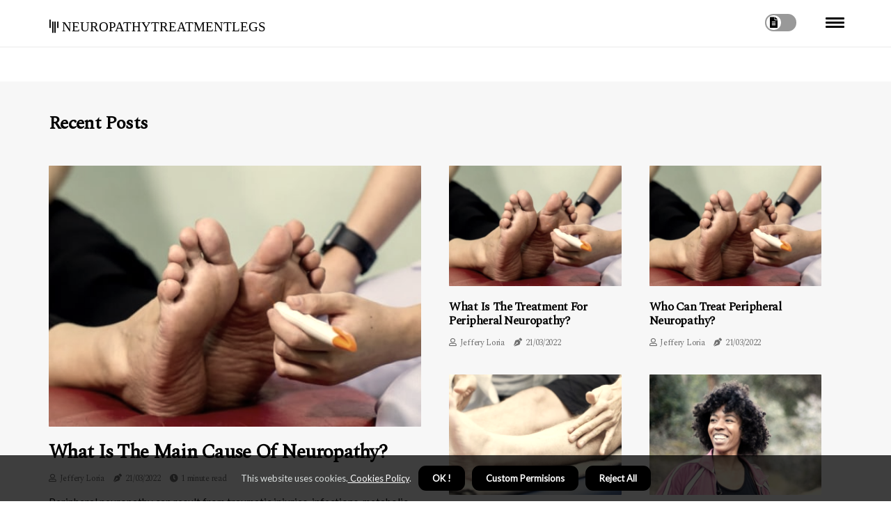

--- FILE ---
content_type: text/html;charset=utf-8
request_url: https://www.neuropathytreatmentlegs.com/
body_size: 13428
content:
<!DOCTYPE html><html lang="en-US"><head><meta charset="UTF-8" /><meta http-equiv="X-UA-Compatible" content="IE=edge" /><meta name="viewport" content="width=device-width, initial-scale=1" /><meta name="generator" content="WordPress 5.2" /><meta name="robots" content="index,follow,max-snippet:-1, max-image-preview:large, max-video-preview:-1"><title>Neuropathytreatmentlegs</title><meta name="author" content="Jeffery Loria" /><meta name="description" content="Regular exercise, such as walking three times a week, can reduce the pain of neuropathy, improve muscle strength, and help control blood sugar levels...." /><meta name="keywords" content="tai chi, pressure, focus, ibuprofen, aspirin" /><link rel="canonical" href="https://www.neuropathytreatmentlegs.com" /><meta property="og:locale" content="en_US" /><meta property="og:type" content="website" /><meta property="og:title" content="What is the fastest way to cure peripheral neuropathy?" /><meta property="og:description" content="Regular exercise, such as walking three times a week, can reduce the pain of neuropathy, improve muscle strength, and help control blood sugar levels. Gentle routines such as yoga and tai chi can also help." /><meta property="og:url" content="https://www.neuropathytreatmentlegs.com" /><meta property="og:site_name" content="neuropathytreatmentlegs.com"/><meta property="og:image" content="https://www.neuropathytreatmentlegs.com/img/0ba7b02ac405db8bf2de841d7f1869cc.jpg?10"/><meta name="twitter:card" content="summary_large_image" /><meta name="twitter:description" content="Regular exercise, such as walking three times a week, can reduce the pain of neuropathy, improve muscle strength, and help control blood sugar levels. Gentle routines such as yoga and tai chi can also help." /><meta name="twitter:title" content="What is the fastest way to cure peripheral neuropathy?" /><script type='application/ld+json' class='yoast-schema-graph yoast-schema-graph--main'>{"@context": "https://schema.org","@graph": [{"@type": "WebSite","@id": "https://www.neuropathytreatmentlegs.com#website","url": "https://www.neuropathytreatmentlegs.com","name": "neuropathytreatmentlegs.com","inLanguage": "en","description": "Regular exercise, such as walking three times a week, can reduce the pain of neuropathy, improve muscle strength, and help control blood sugar levels. Gentle routines such as yoga and tai chi can also help."},{"@type": "ImageObject","@id": "https://www.neuropathytreatmentlegs.com#primaryimage","inLanguage": "en","url": "https://www.neuropathytreatmentlegs.com/img/0ba7b02ac405db8bf2de841d7f1869cc.jpg?10","width": 1920,"height": 800,"caption": "What is the fastest way to cure peripheral neuropathy?"},{"@type": "WebPage","@id": "https://www.neuropathytreatmentlegs.com#webpage","url": "https://www.neuropathytreatmentlegs.com","name": "What is the fastest way to cure peripheral neuropathy?","isPartOf": {"@id": "https://www.neuropathytreatmentlegs.com#website"},"inLanguage": "en","primaryImageOfPage": {"@id": "https://www.neuropathytreatmentlegs.com#primaryimage"},"datePublished": "2025-11-10T14-47-27.000Z","dateModified": "2025-11-10T14-47-27.000Z","description": "Regular exercise, such as walking three times a week, can reduce the pain of neuropathy, improve muscle strength, and help control blood sugar levels. Gentle routines such as yoga and tai chi can also help.","potentialAction": [{"@type": "ReadAction","target": ["https://www.neuropathytreatmentlegs.com"]}]}]}</script><link rel="icon" href="https://www.neuropathytreatmentlegs.com/img/favicon.png" type="image/x-icon" /><link rel="apple-touch-icon-precomposed" sizes="57x57" href="https://www.neuropathytreatmentlegs.com/img/apple-touch-icon-57x57.png" /><link rel="apple-touch-icon-precomposed" sizes="114x114" href="https://www.neuropathytreatmentlegs.com/img/apple-touch-icon-114x114.png" /><link rel="apple-touch-icon-precomposed" sizes="72x72" href="https://www.neuropathytreatmentlegs.com/img/apple-touch-icon-72x72.png" /><link rel="apple-touch-icon-precomposed" sizes="144x144" href="https://www.neuropathytreatmentlegs.com/img/apple-touch-icon-144x144.png" /><link rel="apple-touch-icon-precomposed" sizes="60x60" href="https://www.neuropathytreatmentlegs.com/img/apple-touch-icon-60x60.png" /><link rel="apple-touch-icon-precomposed" sizes="120x120" href="https://www.neuropathytreatmentlegs.com/img/apple-touch-icon-120x120.png" /><link rel="apple-touch-icon-precomposed" sizes="76x76" href="https://www.neuropathytreatmentlegs.com/img/apple-touch-icon-76x76.png" /><link rel="apple-touch-icon-precomposed" sizes="152x152" href="https://www.neuropathytreatmentlegs.com/img/apple-touch-icon-152x152.png" /><link rel="icon" type="image/png" href="https://www.neuropathytreatmentlegs.com/img/favicon-196x196.png" sizes="196x196" /><link rel="icon" type="image/png" href="https://www.neuropathytreatmentlegs.com/img/favicon-96x96.png" sizes="96x96" /><link rel="icon" type="image/png" href="https://www.neuropathytreatmentlegs.com/img/favicon-32x32.png" sizes="32x32" /><link rel="icon" type="image/png" href="https://www.neuropathytreatmentlegs.com/img/favicon-16x16.png" sizes="16x16" /><link rel="icon" type="image/png" href="https://www.neuropathytreatmentlegs.com/img/favicon-128.png" sizes="128x128" /><meta name="application-name" content="&nbsp;"/><meta name="msapplication-TileColor" content="#FFFFFF" /><meta name="msapplication-TileImage" content="mstile-144x144.png" /><meta name="msapplication-square70x70logo" content="mstile-70x70.png" /><meta name="msapplication-square150x150logo" content="mstile-150x150.png" /><meta name="msapplication-wide310x150logo" content="mstile-310x150.png" /><meta name="msapplication-square310x310logo" content="mstile-310x310.png" /><script> WebFontConfig = { google: { families: ['Spectral', 'Lato'] } }; (function(d) { var wf = d.createElement('script'), s = d.scripts[0]; wf.src = 'https://ajax.googleapis.com/ajax/libs/webfont/1.6.26/webfont.js'; wf.async = true; s.parentNode.insertBefore(wf, s); })(document);</script><style type="text/css">:root{ --main-color:#ef3f48; --font-heading:Spectral; --font-body:Lato;}.enable_footer_columns_dark { background: #151515; color: #fff; border-top: 1px solid #303030;}</style><link rel="stylesheet" href="https://www.neuropathytreatmentlegs.com/css/bootstrap.min.css?ver=3.0.2" type="text/css" media="all" /><link rel="stylesheet" href="https://cdnjs.cloudflare.com/ajax/libs/font-awesome/5.15.4/css/all.min.css" /><link rel="https://api.w.org/" href="https://www.neuropathytreatmentlegs.com/wp-json" /><link rel="EditURI" type="application/rsd+xml" title="RSD" href="https://www.neuropathytreatmentlegs.com/xmlrpc.php?rsd" /><link rel="wlwmanifest" type="application/wlwmanifest+xml" href="https://www.neuropathytreatmentlegs.com/wp-includes/wlwmanifest.xml"/><link rel="shortlink" href="https://www.neuropathytreatmentlegs.com"/><style type="text/css">.ugfi_header_magazine_style.two_header_top_style.ugfi_cus_top_share .header_top_bar_wrapper { background: #000000;}h4 {margin-top: 34px;}.home_section3 { background-color: #00000008;}.enable_footer_columns_dark { background: #000000; color: #fff; border-top: 1px solid #000000;}.ugfi_radus_e {border-radius: 1px;}.single_post_title_main { text-align: left; max-width: 84%; font-size: 40px;}ul.jl_s_pagination { display: none;}.cc-window { position: fixed; left: 0; right: 0; bottom: 0; width: 100%; background-color: rgba(0,0,0,0.75); z-index: 999; opacity: 1; transition: all 0.3s ease;}.cc-window .box-cookies { padding: 15px; text-align: center; color: #DBE0DF; font-size: 13px; font-weight: 400; line-height: 30px;}.cc-window .box-cookies { padding: 15px; text-align: center; color: #DBE0DF; font-size: 13px; font-weight: 400; line-height: 30px;}.cc-window .cc-close .cc-reject .cc-custom{ display: inline-block; margin-left: 10px; line-height: normal; padding: 10px 20px; background-color: #000000; color: #fff; font-weight: bold; border-radius: 11px; cursor: pointer; transition: all 0.3s ease-in-out;}.footer_logo_about{font-weight: bold;font-size: 40px;}.post_content.ugfi_content { text-align: justify;}.jm-post-like{cursor:pointer;}a.jm-post-like.loved { background: red; border-radius: 0px;}.single_post_share_icon_post li a i { display: inline-block; padding: 0; color: #fff; text-align: center; text-transform: capitalize; font-size: 17px; font-weight: 500; height: 40px; line-height: 40px; width: 40px; border-radius: 0px;}.single-post-meta-wrapper.ugfi_sfoot i { float: left; display: inline-block; padding: 0; color: #000; text-align: center; margin-right: 0; text-transform: capitalize; font-size: 17px; font-weight: 500; height: 40px; line-height: 40px; width: 40px; border-radius: 0px; border: 1px solid #ebebeb;}.auth .author-info.ugfi_auth_head { background: transparent; padding: 0px 11%; text-align: center; margin-bottom: 0px;}.main_title_col .auth { margin-top: 0px; margin-bottom: 30px; padding: 0px; border: 0px !important;}.auth .author-info.ugfi_auth_head { background: transparent; padding: 0px 11%; text-align: center; margin-bottom: 0px;}.author-info.ugfi_auth_head .author-avatar { display: block; float: left; margin-left: 50px;}.author-info.ugfi_auth_head .avatar { width: 198px !important; border: 7px solid #fff; border-radius: 50%; overflow: hidden; box-shadow: 0 0 0 4px #000000; margin-top: -27px;}.author-info.ugfi_auth_head .author-description { float: right; display: block; margin: 0px; width: 55%;}.auth .author_commentcount, .auth .author_postcount { font-size: 12px; color: #fff; line-height: 1.2; background: #000000; margin-right: 5px; padding: 2px 10px; border-radius: 0px;}.grid-sidebar .box { margin-bottom: 0!important; width: 33%; padding: 0; padding-right: 20px; padding-left: 20px; float: left; position: relative;}ol {display: inline-block;list-style-type: none;margin: 0;padding: 0;overflow: hidden;font-size: 12px;padding-left: 0;border-left: 1px solid #000000;}ol li {display: inline;margin-right: 8px;}ol li::before {content: ">";margin-right: 8px;}ol li:first-child::before {content: "";}.jlm_w .jlma { top: 4px;}.jlm_w .jlmb { top: 10px;}.jlm_w .jlmc { top: 16px;}.jlm_w span { display: block; position: absolute; width: 119%; height: 3px; border-radius: 59px; background: #000000; left: 30px;}.bottom_footer_menu_text .ugfi_ft_w { border-top: 1px solid #ffff;}.menu-footer { margin-bottom: 0; padding: 0px; float: right; margin: -5px 35px 0px 0px;}.footer-bottom { color: #fff;}#menu-footer-menu li a { text-decoration: none; color: #fff;}.jellywp_about_us_widget_wrapper .footer_logo_about {margin-bottom: 30px;float: none;display: inline-block;width:100%;}.ugfi_cat_img_w:last-child, .footer-columns .ugfi_cat_img_w:nth-last-child(2) {margin-bottom: 8px;}.jli-moon{font-family: Font Awesome 5 Pro!important;}.jli-moon:before { content: "\f15c";}.jli-sun{font-family: Font Awesome 5 Free!important;}.jli-sun:before { content: "\f15c";}.ugfi_day_night .jl-night-toggle-icon { width: 45px; background: rgba(0,0,0,.4); border-radius: 18;}.ugfi__cat_img_w .ugfi__cat_img_c { height: 64px; position: relative; border-radius: 23px; margin-top: :9px;}.footer-columns .ugfi__cat_img_w .ugfi__cat_img_c { border: 2px solid #525252; background: #3a3939;}header.header-wraper.ugfi_header_magazine_style.two_header_top_style.header_layout_style3_custom.ugfi_cus_top_share.border_down { background: #000000; height: 122px;}.ugfi__s_pagination { display: none;}.ugfi_cites { margin-top: 40px;}.row { display: -ms-flexbox; display: flex; -ms-flex-wrap: wrap; flex-wrap: wrap; margin-right: -15px; margin-left: -15px; width: 100%;}.ugfi__lead_large { display: block;position: relative;}.ugfi__lead_mobile { display: none;position: relative;}@media only screen and (max-width: 400px) { .author-info.ugfi_auth_head .author-description { float: right; display: block; margin: 0px; width: 100%;}.author-info.ugfi_auth_head .author-avatar { display: block; float: none; margin-left: 0px;}.grid-sidebar .box { margin-bottom: 0!important; width: 100%; padding: 0; padding-right: 20px; padding-left: 20px; float: left; position: relative;}.ugfi__lead_large { display: none;position: relative;}.ugfi__lead_mobile { display: block;position: relative;}}</style><style>.ugfi_f_img_bg {filter: sepia(40%);}img {filter: sepia(40%);}.ugfi_mg_wrapper .ugfi_mg_sm {float: left;width: 25%;margin-bottom: 35px;padding: 0 20px;min-height: 265px!important;}</style><style>section.home_section5 {margin-bottom: 20px;}@media only screen and (max-width: 767px){.ugfi_mg_wrapper .ugfi_mg_sm { width: 100%;}}</style><script>function imgError(image){var parentNode = image.parentNode; parentNode.removeChild(image);}</script></head><body class="mobile_nav_class jl-has-sidebar"><div class="options_layout_wrapper ugfi_clear_at ugfi_radius ugfi_none_box_styles ugfi_border_radiuss ugfi_en_day_night"><div class="options_layout_container full_layout_enable_front"><header class="header-wraper ugfi_header_magazine_style two_header_top_style header_layout_style3_custom ugfi_cus_top_share "><div class="ugfi_blank_nav"></div><div id="menu_wrapper" class="menu_wrapper ugfi_menu_sticky ugfi_stick"><div class="container"><div class="row"><div class="main_menu col-md-12" style="height: 67px;"><div class="logo_small_wrapper_table"><div class="logo_small_wrapper"><a class="logo_link" href="https://www.neuropathytreatmentlegs.com" style="margin-top: -10px;"><div class="ugfi_logo_n"><div class="fab fa-gitter" style="font-size: 27px;font-variant-caps: all-small-caps;color: #000000;"> neuropathytreatmentlegs</div></div><div class="ugfi_logo_w"><div class="fab fa-gitter" style="font-size: 32px;font-variant-caps: all-small-caps;color: #000000;"> neuropathytreatmentlegs</div></div></a></div></div><div class="search_header_menu ugfi_nav_mobile"><div class="menu_mobile_icons"><div class="jlm_w"><span class="jlma"></span><span class="jlmb"></span><span class="jlmc"></span></div></div><div class="ugfi_day_night ugfi_day_en"> <span class="jl-night-toggle-icon"><span class="ugfi_moon"><i class="jli-moon fas fa-file-alt"></i></span><span class="ugfi_sun"><i class="jli-sun far fa-file-alt"></i></span></span></div></div></div></div></div></div></div></header><div class="mobile_menu_overlay"></div><div class="ugfi_home_bw"><section class="home_section3"><div class="container"><div class="row"><div class="col-md-12"><div class="ugfi_sec_title"><h3 class="ugfi_title_c">Recent Posts</h3><p></p></div><div class="ugfi_mg_wrapper ugfi_clear_at"><div class="ugfi_mg_post ugfi_clear_at"> <div class="ugfi_mg_main"><div class="ugfi_mg_main_w"><div class="ugfi_img_box ugfi_radus_e"><a href="https://www.neuropathytreatmentlegs.com/what-is-the-main-cause-of-neuropathy"><img width="1000" height="650" src="https://www.neuropathytreatmentlegs.com/img/td3e5d78f2c2170524d1815a5f8e1ef82.jpg?1236" class="attachment-sprasa_feature_large size-sprasa_feature_large wp-post-image" alt="What is the main cause of neuropathy?" loading="lazy" onerror="imgError(this)"></a> </div><div class="text-box"><h3 class="entry-title"> <a href="https://www.neuropathytreatmentlegs.com/what-is-the-main-cause-of-neuropathy" tabindex="-1">What is the main cause of neuropathy?</a> </h3><span class="ugfi_post_meta"> <span class="ugfi_author_img_w"><i class="far fa-user"></i><a href="https://www.neuropathytreatmentlegs.com/jeffery-loria" title="Posts by Jeffery Loria" rel="author">Jeffery Loria</a></span><span class="post-date"><i class="fas fa-pen-nib"></i>21/03/2022</span><span class="post-read-time"><i class="fa fa-clock"></i>1 minute read</span></span><p>Peripheral neuropathy can result from traumatic injuries, infections, metabolic problems, hereditary causes, and exposure ...</p></div></div></div> <div class="ugfi_mg_sm"><div class="ugfi_mg_sm_w"><div class="ugfi_f_img ugfi_radus_e"><a href="https://www.neuropathytreatmentlegs.com/what-is-the-treatment-for-peripheral-neuropathy"><img width="1000" height="650" src="https://www.neuropathytreatmentlegs.com/img/t32f724fa36d0009668dcf46e5be42427.jpg?1236" class="attachment-sprasa_feature_large size-sprasa_feature_large wp-post-image" alt="What is the treatment for peripheral neuropathy?" loading="lazy" onerror="imgError(this)"></a> </div><div class="ugfi_mg_content"><h3 class="entry-title"><a href="https://www.neuropathytreatmentlegs.com/what-is-the-treatment-for-peripheral-neuropathy">What is the treatment for peripheral neuropathy?</a></h3><span class="ugfi_post_meta"> <span class="ugfi_author_img_w"><i class="far fa-user"></i><a href="https://www.neuropathytreatmentlegs.com/jeffery-loria" title="Posts by Jeffery Loria" rel="author">Jeffery Loria</a></span><span class="post-date"><i class="fas fa-pen-nib"></i>21/03/2022</span></span></div></div></div> <div class="ugfi_mg_sm"><div class="ugfi_mg_sm_w"><div class="ugfi_f_img ugfi_radus_e"><a href="https://www.neuropathytreatmentlegs.com/who-can-treat-peripheral-neuropathy"><img width="1000" height="650" src="https://www.neuropathytreatmentlegs.com/img/t95b952984396b86e831c72b32388f51b.jpg?1236" class="attachment-sprasa_feature_large size-sprasa_feature_large wp-post-image" alt="Who can treat peripheral neuropathy?" loading="lazy" onerror="imgError(this)"></a> </div><div class="ugfi_mg_content"><h3 class="entry-title"><a href="https://www.neuropathytreatmentlegs.com/who-can-treat-peripheral-neuropathy">Who can treat peripheral neuropathy?</a></h3><span class="ugfi_post_meta"> <span class="ugfi_author_img_w"><i class="far fa-user"></i><a href="https://www.neuropathytreatmentlegs.com/jeffery-loria" title="Posts by Jeffery Loria" rel="author">Jeffery Loria</a></span><span class="post-date"><i class="fas fa-pen-nib"></i>21/03/2022</span></span></div></div></div> <div class="ugfi_mg_sm"><div class="ugfi_mg_sm_w"><div class="ugfi_f_img ugfi_radus_e"><a href="https://www.neuropathytreatmentlegs.com/will-neuropathy-ever-go-away"><img width="1000" height="650" src="https://www.neuropathytreatmentlegs.com/img/t3c16afec573c8113fea3334eecd3d471.jpg?1236" class="attachment-sprasa_feature_large size-sprasa_feature_large wp-post-image" alt="Will neuropathy ever go away?" loading="lazy" onerror="imgError(this)"></a> </div><div class="ugfi_mg_content"><h3 class="entry-title"><a href="https://www.neuropathytreatmentlegs.com/will-neuropathy-ever-go-away">Will neuropathy ever go away?</a></h3><span class="ugfi_post_meta"> <span class="ugfi_author_img_w"><i class="far fa-user"></i><a href="https://www.neuropathytreatmentlegs.com/jeffery-loria" title="Posts by Jeffery Loria" rel="author">Jeffery Loria</a></span><span class="post-date"><i class="fas fa-pen-nib"></i>21/03/2022</span></span></div></div></div> <div class="ugfi_mg_sm"><div class="ugfi_mg_sm_w"><div class="ugfi_f_img ugfi_radus_e"><a href="https://www.neuropathytreatmentlegs.com/what-is-the-best-treatment-for-peripheral-neuropathy"><img width="1000" height="650" src="https://www.neuropathytreatmentlegs.com/img/tdd6e198d02d6cc5a4b06a9df0f5f1357.jpg?1236" class="attachment-sprasa_feature_large size-sprasa_feature_large wp-post-image" alt="What is the best treatment for peripheral neuropathy?" loading="lazy" onerror="imgError(this)"></a> </div><div class="ugfi_mg_content"><h3 class="entry-title"><a href="https://www.neuropathytreatmentlegs.com/what-is-the-best-treatment-for-peripheral-neuropathy">What is the best treatment for peripheral neuropathy?</a></h3><span class="ugfi_post_meta"> <span class="ugfi_author_img_w"><i class="far fa-user"></i><a href="https://www.neuropathytreatmentlegs.com/jeffery-loria" title="Posts by Jeffery Loria" rel="author">Jeffery Loria</a></span><span class="post-date"><i class="fas fa-pen-nib"></i>21/03/2022</span></span></div></div></div></div></div></div></div></div></section><section class="home_section5"><div class="container"><div class="row"><div class="col-md-12"><div id="blockid_5ee403b" class="block-section jl-main-block"><div class="ugfi_slide_wrap_f ugfi_clear_at"><div class="jl-roww content-inner jl-col-none jl-col-row"><div class="ugfi_sec_title"><h3 class="ugfi_title_c"><span>Top Of The Month</span></h3><p></p></div><div class="ugfi_ar_top"><div class="jl-w-slider ugfi_full_feature_w"><div class="jl-eb-slider jelly_loading_pro" data-arrows="true" data-play="true" data-effect="false" data-speed="500" data-autospeed="7000" data-loop="true" data-dots="true" data-swipe="true" data-items="1" data-xs-items="1" data-sm-items="1" data-md-items="1" data-lg-items="1" data-xl-items="1"> <div class="item-slide ugfi_radus_e"> <div class="slide-inner"><div class="ugfi_full_feature"><div class="ugfi_f_img_bg" style=" background-image: url('https://www.neuropathytreatmentlegs.com/img/t9963655a34e49e09ad21757eb9122bf6.jpg?1236')"></div><div class="ugfi_f_postbox"><h3 class="ugfi_f_title"> <a href="https://www.neuropathytreatmentlegs.com/is-neuropathy-curable" tabindex="-1">Is neuropathy curable?</a> </h3> <span class="ugfi_post_meta"><span class="ugfi_author_img_w"><i class="far fa-user"></i><a href="https://www.neuropathytreatmentlegs.com/jeffery-loria" title="Posts by Jeffery Loria" rel="author">Jeffery Loria</a></span><span class="post-date"><i class="fas fa-pen-nib"></i>21/03/2022</span><span class="post-read-time"><i class="fa fa-clock"></i>2 minutes read</span></span></div></div></div></div></div></div></div></div></div></div></div></div></div></section><section class="home_section7"><div class="container"><div class="row"><div class="col-md-12"><div id="blockid_84d79c5" class="block-section jl-main-block"><div class="ugfi_grid_wrap_f ugfi_sf_grid ugfi_clear_at"><div class="jl-roww content-inner jl-col3 jl-col-row"><div class="ugfi_sec_title"><h3 class="ugfi_title_c"><span>Editors Picks</span></h3><p></p></div> <div class="jl-grid-cols"><div class="p-wraper post-1614"><div class="ugfi_m_right ugfi_sm_list ugfi_ml ugfi_clear_at"><div class="ugfi_m_right_w"><div class="ugfi_m_right_img ugfi_radus_e"><a href="https://www.neuropathytreatmentlegs.com/how-can-i-treat-peripheral-neuropathy"><img width="170" height="170" src="https://www.neuropathytreatmentlegs.com/img/mbc3791799824291616498be91ff76f80.jpg?36" class="attachment-sprasa_feature_small size-sprasa_feature_small wp-post-image" alt="How can I treat peripheral neuropathy?" loading="lazy" onerror="imgError(this)"></a></div><div class="ugfi_m_right_content"><h2 class="entry-title"><a href="https://www.neuropathytreatmentlegs.com/how-can-i-treat-peripheral-neuropathy">How can I treat peripheral neuropathy?</a></h2><span class="ugfi_post_meta"> <span class="ugfi_author_img_w"><i class="far fa-user"></i><a href="https://www.neuropathytreatmentlegs.com/jeffery-loria" title="Posts by Jeffery Loria" rel="author">Jeffery Loria</a></span><span class="post-date"><i class="jli-pen"></i>21/03/2022</span><span class="post-read-time"><i class="jli-watch-2"></i>5 minutes read</span></span><p>Treatments include antidepressants such as amitriptyline, pain relievers such as oxycodone, anti-seizure medications, and ...</p></div></div></div></div></div> <div class="jl-grid-cols"><div class="p-wraper post-1614"><div class="ugfi_m_right ugfi_sm_list ugfi_ml ugfi_clear_at"><div class="ugfi_m_right_w"><div class="ugfi_m_right_img ugfi_radus_e"><a href="https://www.neuropathytreatmentlegs.com/how-can-neuropathy-be-cured"><img width="170" height="170" src="https://www.neuropathytreatmentlegs.com/img/meb216497f0bc98b331bf771889894ee0.jpg?36" class="attachment-sprasa_feature_small size-sprasa_feature_small wp-post-image" alt="How can neuropathy be cured?" loading="lazy" onerror="imgError(this)"></a></div><div class="ugfi_m_right_content"><h2 class="entry-title"><a href="https://www.neuropathytreatmentlegs.com/how-can-neuropathy-be-cured">How can neuropathy be cured?</a></h2><span class="ugfi_post_meta"> <span class="ugfi_author_img_w"><i class="far fa-user"></i><a href="https://www.neuropathytreatmentlegs.com/jeffery-loria" title="Posts by Jeffery Loria" rel="author">Jeffery Loria</a></span><span class="post-date"><i class="jli-pen"></i>21/03/2022</span><span class="post-read-time"><i class="jli-watch-2"></i>1 minute read</span></span><p>There is no cure for peripheral neuropathy, but proper treatment will slow progression and address symptoms. If the cause ...</p></div></div></div></div></div> <div class="jl-grid-cols"><div class="p-wraper post-1614"><div class="ugfi_m_right ugfi_sm_list ugfi_ml ugfi_clear_at"><div class="ugfi_m_right_w"><div class="ugfi_m_right_img ugfi_radus_e"><a href="https://www.neuropathytreatmentlegs.com/are-there-treatments-for-neuropathy"><img width="170" height="170" src="https://www.neuropathytreatmentlegs.com/img/m715198b8a5f4c0f83bb7323f7ee10208.jpg?36" class="attachment-sprasa_feature_small size-sprasa_feature_small wp-post-image" alt="Are there treatments for neuropathy?" loading="lazy" onerror="imgError(this)"></a></div><div class="ugfi_m_right_content"><h2 class="entry-title"><a href="https://www.neuropathytreatmentlegs.com/are-there-treatments-for-neuropathy">Are there treatments for neuropathy?</a></h2><span class="ugfi_post_meta"> <span class="ugfi_author_img_w"><i class="far fa-user"></i><a href="https://www.neuropathytreatmentlegs.com/jeffery-loria" title="Posts by Jeffery Loria" rel="author">Jeffery Loria</a></span><span class="post-date"><i class="jli-pen"></i>21/03/2022</span><span class="post-read-time"><i class="jli-watch-2"></i>2 minutes read</span></span><p>Treatments include antidepressants such as amitriptyline, pain relievers such as oxycodone, anti-seizure medications, and ...</p></div></div></div></div></div> <div class="jl-grid-cols"><div class="p-wraper post-1614"><div class="ugfi_m_right ugfi_sm_list ugfi_ml ugfi_clear_at"><div class="ugfi_m_right_w"><div class="ugfi_m_right_img ugfi_radus_e"><a href="https://www.neuropathytreatmentlegs.com/is-neuropathy-ever-reversible"><img width="170" height="170" src="https://www.neuropathytreatmentlegs.com/img/md761da18eea9ddc9e76e0a3690715652.jpg?36" class="attachment-sprasa_feature_small size-sprasa_feature_small wp-post-image" alt="Is neuropathy ever reversible?" loading="lazy" onerror="imgError(this)"></a></div><div class="ugfi_m_right_content"><h2 class="entry-title"><a href="https://www.neuropathytreatmentlegs.com/is-neuropathy-ever-reversible">Is neuropathy ever reversible?</a></h2><span class="ugfi_post_meta"> <span class="ugfi_author_img_w"><i class="far fa-user"></i><a href="https://www.neuropathytreatmentlegs.com/jeffery-loria" title="Posts by Jeffery Loria" rel="author">Jeffery Loria</a></span><span class="post-date"><i class="jli-pen"></i>21/03/2022</span><span class="post-read-time"><i class="jli-watch-2"></i>4 minutes read</span></span><p>Whether or not neuropathy can be reversed depends on the cause of the nerve damage. In some cases, the pain may disappear ...</p></div></div></div></div></div> <div class="jl-grid-cols"><div class="p-wraper post-1614"><div class="ugfi_m_right ugfi_sm_list ugfi_ml ugfi_clear_at"><div class="ugfi_m_right_w"><div class="ugfi_m_right_img ugfi_radus_e"><a href="https://www.neuropathytreatmentlegs.com/what-helps-neuropathy-in-the-legs"><img width="170" height="170" src="https://www.neuropathytreatmentlegs.com/img/m7dac40ce6a8cf652eeb730916b72352a.jpg?36" class="attachment-sprasa_feature_small size-sprasa_feature_small wp-post-image" alt="What helps neuropathy in the legs?" loading="lazy" onerror="imgError(this)"></a></div><div class="ugfi_m_right_content"><h2 class="entry-title"><a href="https://www.neuropathytreatmentlegs.com/what-helps-neuropathy-in-the-legs">What helps neuropathy in the legs?</a></h2><span class="ugfi_post_meta"> <span class="ugfi_author_img_w"><i class="far fa-user"></i><a href="https://www.neuropathytreatmentlegs.com/jeffery-loria" title="Posts by Jeffery Loria" rel="author">Jeffery Loria</a></span><span class="post-date"><i class="jli-pen"></i>21/03/2022</span><span class="post-read-time"><i class="jli-watch-2"></i>1 minute read</span></span><p>Check every day for blisters, cuts, or calluses. Surgical treatment may be recommended for people with nerve damage due...</p></div></div></div></div></div> <div class="jl-grid-cols"><div class="p-wraper post-1614"><div class="ugfi_m_right ugfi_sm_list ugfi_ml ugfi_clear_at"><div class="ugfi_m_right_w"><div class="ugfi_m_right_img ugfi_radus_e"><a href="https://www.neuropathytreatmentlegs.com/what-is-neuropathy-in-the-legs-due-to"><img width="170" height="170" src="https://www.neuropathytreatmentlegs.com/img/m167b7d08b38facb1c06185861a5845dd.jpg?36" class="attachment-sprasa_feature_small size-sprasa_feature_small wp-post-image" alt="What is neuropathy in the legs due to?" loading="lazy" onerror="imgError(this)"></a></div><div class="ugfi_m_right_content"><h2 class="entry-title"><a href="https://www.neuropathytreatmentlegs.com/what-is-neuropathy-in-the-legs-due-to">What is neuropathy in the legs due to?</a></h2><span class="ugfi_post_meta"> <span class="ugfi_author_img_w"><i class="far fa-user"></i><a href="https://www.neuropathytreatmentlegs.com/jeffery-loria" title="Posts by Jeffery Loria" rel="author">Jeffery Loria</a></span><span class="post-date"><i class="jli-pen"></i>21/03/2022</span><span class="post-read-time"><i class="jli-watch-2"></i>1 minute read</span></span><p>Peripheral neuropathy can result from traumatic injuries, infections, metabolic problems, hereditary causes, and exposure ...</p></div></div></div></div></div></div></div></div></div></div></div></section></div><div id="content_nav" class="ugfi_mobile_nav_wrapper"><div id="nav" class="ugfi_mobile_nav_inner"><div class="menu_mobile_icons mobile_close_icons closed_menu"> <span class="ugfi_close_wapper"><span class="ugfi_close_1"></span><span class="ugfi_close_2"></span></span></div><ul id="mobile_menu_slide" class="menu_moble_slide"><li class="menu-item current-menu-item current_page_item"> <a href="https://www.neuropathytreatmentlegs.com">Home<span class="border-menu"></span></a></li><li class="menu-item menu-item-has-children"> <a href="#">Best Reads<span class="border-menu"></span><span class="arrow_down"><i class="jli-down-chevron" aria-hidden="true"></i></span></a><ul class="sub-menu"><li class="menu-item current-menu-item current_page_item"> <a class="bd_left" href="https://www.neuropathytreatmentlegs.com/what-is-the-fastest-way-to-cure-peripheral-neuropathy">What is the fastest way to cure peripheral neuropathy?<span class="border-menu"></span></a></li><li class="menu-item current-menu-item current_page_item"> <a class="bd_left" href="https://www.neuropathytreatmentlegs.com/what-is-the-main-cause-of-neuropathy">What is the main cause of neuropathy?<span class="border-menu"></span></a></li><li class="menu-item current-menu-item current_page_item"> <a class="bd_left" href="https://www.neuropathytreatmentlegs.com/what-is-the-treatment-for-peripheral-neuropathy">What is the treatment for peripheral neuropathy?<span class="border-menu"></span></a></li><li class="menu-item current-menu-item current_page_item"> <a class="bd_left" href="https://www.neuropathytreatmentlegs.com/who-can-treat-peripheral-neuropathy">Who can treat peripheral neuropathy?<span class="border-menu"></span></a></li><li class="menu-item current-menu-item current_page_item"> <a class="bd_left" href="https://www.neuropathytreatmentlegs.com/will-neuropathy-ever-go-away">Will neuropathy ever go away?<span class="border-menu"></span></a></li><li class="menu-item current-menu-item current_page_item"> <a class="bd_left" href="https://www.neuropathytreatmentlegs.com/what-is-the-best-treatment-for-peripheral-neuropathy">What is the best treatment for peripheral neuropathy?<span class="border-menu"></span></a></li><li class="menu-item current-menu-item current_page_item"> <a class="bd_left" href="https://www.neuropathytreatmentlegs.com/is-neuropathy-curable">Is neuropathy curable?<span class="border-menu"></span></a></li><li class="menu-item current-menu-item current_page_item"> <a class="bd_left" href="https://www.neuropathytreatmentlegs.com/how-can-i-treat-peripheral-neuropathy">How can I treat peripheral neuropathy?<span class="border-menu"></span></a></li><li class="menu-item current-menu-item current_page_item"> <a class="bd_left" href="https://www.neuropathytreatmentlegs.com/how-can-neuropathy-be-cured">How can neuropathy be cured?<span class="border-menu"></span></a></li><li class="menu-item current-menu-item current_page_item"> <a class="bd_left" href="https://www.neuropathytreatmentlegs.com/are-there-treatments-for-neuropathy">Are there treatments for neuropathy?<span class="border-menu"></span></a></li><li class="menu-item current-menu-item current_page_item"> <a class="bd_left" href="https://www.neuropathytreatmentlegs.com/is-neuropathy-ever-reversible">Is neuropathy ever reversible?<span class="border-menu"></span></a></li><li class="menu-item current-menu-item current_page_item"> <a class="bd_left" href="https://www.neuropathytreatmentlegs.com/what-helps-neuropathy-in-the-legs">What helps neuropathy in the legs?<span class="border-menu"></span></a></li><li class="menu-item current-menu-item current_page_item"> <a class="bd_left" href="https://www.neuropathytreatmentlegs.com/what-is-neuropathy-in-the-legs-due-to">What is neuropathy in the legs due to?<span class="border-menu"></span></a></li><li class="menu-item current-menu-item current_page_item"> <a class="bd_left" href="https://www.neuropathytreatmentlegs.com/what-can-cure-neuropathy">What can cure neuropathy?<span class="border-menu"></span></a></li><li class="menu-item current-menu-item current_page_item"> <a class="bd_left" href="https://www.neuropathytreatmentlegs.com/what-causes-neuropathy-in-the-legs">What causes neuropathy in the legs?<span class="border-menu"></span></a></li><li class="menu-item current-menu-item current_page_item"> <a class="bd_left" href="https://www.neuropathytreatmentlegs.com/can-neuropathy-be-prevented">Can neuropathy be prevented?<span class="border-menu"></span></a></li><li class="menu-item current-menu-item current_page_item"> <a class="bd_left" href="https://www.neuropathytreatmentlegs.com/can-you-live-a-normal-life-with-peripheral-neuropathy">Can you live a normal life with peripheral neuropathy?<span class="border-menu"></span></a></li><li class="menu-item current-menu-item current_page_item"> <a class="bd_left" href="https://www.neuropathytreatmentlegs.com/neuropathy-how-to-treat">Neuropathy how to treat?<span class="border-menu"></span></a></li><li class="menu-item current-menu-item current_page_item"> <a class="bd_left" href="https://www.neuropathytreatmentlegs.com/can-peripheral-neuropathy-be-cured">Can peripheral neuropathy be cured?<span class="border-menu"></span></a></li><li class="menu-item current-menu-item current_page_item"> <a class="bd_left" href="https://www.neuropathytreatmentlegs.com/can-neuropathy-disappear-in-the-legs">Can neuropathy disappear in the legs?<span class="border-menu"></span></a></li></ul></li></ul><div id="sprasa_about_us_widget-3" class="widget jellywp_about_us_widget"><div class="widget_ugfi_wrapper about_widget_content"><div class="jellywp_about_us_widget_wrapper"><div class="social_icons_widget"><ul class="social-icons-list-widget icons_about_widget_display"><li> <a class="facebook" rel="nofollow noopener" href="https://www.facebook.com/sharer.php?u=https://www.neuropathytreatmentlegs.com/home" target="_blank"><i class="jli-facebook"></i></a></li><li> <a class="twitter" rel="nofollow noopener" href="https://twitter.com/share?url=https://www.neuropathytreatmentlegs.com/home&amp;text=https://www.neuropathytreatmentlegs.com/home&amp;hashtags=neuropathytreatmentlegs.com" target="_blank"><i class="jli-twitter"></i></a></li><li> <a class="linkedin" rel="nofollow noopener" href="http://www.linkedin.com/shareArticle?mini=true&amp;url=https://www.neuropathytreatmentlegs.com/home" target="_blank"><i class="jli-linkedin"></i></a></li></ul></div></div></div></div></div></div><footer id="footer-container" class="ugfi_footer_act enable_footer_columns_dark"><div class="footer-columns"><div class="container"><div class="row"><div class="col-md-4 foterwidget"><div id="sprasa_recent_post_text_widget-8" class="widget post_list_widget"><div class="widget_ugfi_wrapper"><div class="ettitle"><div class="widget-title"><h2 class="ugfi_title_c">More Posts</h2></div></div><div class="bt_post_widget"><div class="ugfi_m_right ugfi_sm_list ugfi_ml ugfi_clear_at"><div class="ugfi_m_right_w"><div class="ugfi_m_right_img ugfi_radus_e"><a href="https://www.neuropathytreatmentlegs.com/can-neuropathy-be-prevented"><img width="120" height="120" src="https://www.neuropathytreatmentlegs.com/img/m801bb2c9cd324535fa369f073b7c742e.jpg?10" class="attachment-sprasa_small_feature size-sprasa_small_feature wp-post-image" alt="Can neuropathy be prevented?" loading="lazy" onerror="imgError(this)" /></a></div><div class="ugfi_m_right_content"><h2 class="entry-title"><a href="https://www.neuropathytreatmentlegs.com/can-neuropathy-be-prevented" tabindex="-1">Can neuropathy be prevented?</a></h2><span class="ugfi_post_meta"> <span class="post-read-time"><i class="fa fa-clock"></i>3 minutes read</span></span></div></div></div><div class="ugfi_m_right ugfi_sm_list ugfi_ml ugfi_clear_at"><div class="ugfi_m_right_w"><div class="ugfi_m_right_img ugfi_radus_e"><a href="https://www.neuropathytreatmentlegs.com/what-can-cure-neuropathy"><img width="120" height="120" src="https://www.neuropathytreatmentlegs.com/img/mecdef4b7a7150baf525d23abbb1a4a74.jpg?10" class="attachment-sprasa_small_feature size-sprasa_small_feature wp-post-image" alt="What can cure neuropathy?" loading="lazy" onerror="imgError(this)" /></a></div><div class="ugfi_m_right_content"><h2 class="entry-title"><a href="https://www.neuropathytreatmentlegs.com/what-can-cure-neuropathy" tabindex="-1">What can cure neuropathy?</a></h2><span class="ugfi_post_meta"> <span class="post-read-time"><i class="fa fa-clock"></i>1 minute read</span></span></div></div></div></div></div></div></div><div class="col-md-4"><div id="sprasa_about_us_widget-2" class="widget jellywp_about_us_widget"><div class="widget_ugfi_wrapper about_widget_content"><div class="jellywp_about_us_widget_wrapper"><div class="footer_logo_about" style="font-variant-caps: all-small-caps;">neuropathytreatmentlegs</div><div></div><div class="social_icons_widget"><ul class="social-icons-list-widget icons_about_widget_display"></ul></div></div></div></div><div id="sprasa_about_us_widget-4" class="widget jellywp_about_us_widget"><div class="widget_ugfi_wrapper about_widget_content"><div class="jellywp_about_us_widget_wrapper"><div class="social_icons_widget"><ul class="social-icons-list-widget icons_about_widget_display"></ul></div></div></div></div></div></div></div></div><div class="footer-bottom enable_footer_copyright_dark"><div class="container"><div class="row bottom_footer_menu_text"><div class="col-md-12"><div class="ugfi_ft_w">© Copyright <span id="year"></span> neuropathytreatmentlegs.com. All rights reserved.<ul id="menu-footer-menu" class="menu-footer"><li class="menu-item menu-item-6"> <a rel="nofollow" href="https://www.neuropathytreatmentlegs.com/jeffery-loria">About us neuropathytreatmentlegs</a></li><li class="menu-item menu-item-7"> <a rel="nofollow" href="https://www.neuropathytreatmentlegs.com/privacy">Privacy</a></li></li></ul></div></div></div></div></div></footer></div></div><div id="ccokies" role="dialog" aria-live="polite" aria-label="cookieconsent" aria-describedby="cookieconsent:desc" class="cc-window cc-banner cc-type-info cc-theme-block cc-bottom " style="display:none;"><div class="box-cookies"><span aria-label="dismiss cookie message" role="button" tabindex="0" class="cc-open fa fa-cookie" style="display:none;"></span><span class="cc-message innercookie">This website uses cookies.<a style="color: white;text-decoration: underline!important;" rel="nofollow" href="https://www.neuropathytreatmentlegs.com/privacy"> Cookies Policy</a>.</span><span aria-label="dismiss cookie message" role="button" tabindex="0" class="cc-close innercookie"> OK !</span><span aria-label="dismiss cookie message" role="button" tabindex="0" class="cc-custom innercookie"> Custom Permisions</span><span aria-label="dismiss cookie message" role="button" tabindex="0" class="cc-reject innercookie"> Reject All</span></div></div><script src="https://www.neuropathytreatmentlegs.com/wp-includes/js/jquery/jquery.min.js?ver=1.1.3-wp"></script><style> *, :before, :after { --tw-border-spacing-x: 0; --tw-border-spacing-y: 0; --tw-translate-x: 0; --tw-translate-y: 0; --tw-rotate: 0; --tw-skew-x: 0; --tw-skew-y: 0; --tw-scale-x: 1; --tw-scale-y: 1; --tw-pan-x: ; --tw-pan-y: ; --tw-pinch-zoom: ; --tw-scroll-snap-strictness: proximity; --tw-ordinal: ; --tw-slashed-zero: ; --tw-numeric-figure: ; --tw-numeric-spacing: ; --tw-numeric-fraction: ; --tw-ring-inset: ; --tw-ring-offset-width: 0px; --tw-ring-offset-color: #fff; --tw-ring-color: rgba(59, 130, 246, .5); --tw-ring-offset-shadow: 0 0 transparent; --tw-ring-shadow: 0 0 transparent; --tw-shadow: 0 0 transparent; --tw-shadow-colored: 0 0 transparent; --tw-blur: ; --tw-brightness: ; --tw-contrast: ; --tw-grayscale: ; --tw-hue-rotate: ; --tw-invert: ; --tw-saturate: ; --tw-sepia: ; --tw-drop-shadow: ; --tw-backdrop-blur: ; --tw-backdrop-brightness: ; --tw-backdrop-contrast: ; --tw-backdrop-grayscale: ; --tw-backdrop-hue-rotate: ; --tw-backdrop-invert: ; --tw-backdrop-opacity: ; --tw-backdrop-saturate: ; --tw-backdrop-sepia: } ::-webkit-backdrop { --tw-border-spacing-x: 0; --tw-border-spacing-y: 0; --tw-translate-x: 0; --tw-translate-y: 0; --tw-rotate: 0; --tw-skew-x: 0; --tw-skew-y: 0; --tw-scale-x: 1; --tw-scale-y: 1; --tw-pan-x: ; --tw-pan-y: ; --tw-pinch-zoom: ; --tw-scroll-snap-strictness: proximity; --tw-ordinal: ; --tw-slashed-zero: ; --tw-numeric-figure: ; --tw-numeric-spacing: ; --tw-numeric-fraction: ; --tw-ring-inset: ; --tw-ring-offset-width: 0px; --tw-ring-offset-color: #fff; --tw-ring-color: rgba(59, 130, 246, .5); --tw-ring-offset-shadow: 0 0 transparent; --tw-ring-shadow: 0 0 transparent; --tw-shadow: 0 0 transparent; --tw-shadow-colored: 0 0 transparent; --tw-blur: ; --tw-brightness: ; --tw-contrast: ; --tw-grayscale: ; --tw-hue-rotate: ; --tw-invert: ; --tw-saturate: ; --tw-sepia: ; --tw-drop-shadow: ; --tw-backdrop-blur: ; --tw-backdrop-brightness: ; --tw-backdrop-contrast: ; --tw-backdrop-grayscale: ; --tw-backdrop-hue-rotate: ; --tw-backdrop-invert: ; --tw-backdrop-opacity: ; --tw-backdrop-saturate: ; --tw-backdrop-sepia: } ::backdrop { --tw-border-spacing-x: 0; --tw-border-spacing-y: 0; --tw-translate-x: 0; --tw-translate-y: 0; --tw-rotate: 0; --tw-skew-x: 0; --tw-skew-y: 0; --tw-scale-x: 1; --tw-scale-y: 1; --tw-pan-x: ; --tw-pan-y: ; --tw-pinch-zoom: ; --tw-scroll-snap-strictness: proximity; --tw-ordinal: ; --tw-slashed-zero: ; --tw-numeric-figure: ; --tw-numeric-spacing: ; --tw-numeric-fraction: ; --tw-ring-inset: ; --tw-ring-offset-width: 0px; --tw-ring-offset-color: #fff; --tw-ring-color: rgba(59, 130, 246, .5); --tw-ring-offset-shadow: 0 0 transparent; --tw-ring-shadow: 0 0 transparent; --tw-shadow: 0 0 transparent; --tw-shadow-colored: 0 0 transparent; --tw-blur: ; --tw-brightness: ; --tw-contrast: ; --tw-grayscale: ; --tw-hue-rotate: ; --tw-invert: ; --tw-saturate: ; --tw-sepia: ; --tw-drop-shadow: ; --tw-backdrop-blur: ; --tw-backdrop-brightness: ; --tw-backdrop-contrast: ; --tw-backdrop-grayscale: ; --tw-backdrop-hue-rotate: ; --tw-backdrop-invert: ; --tw-backdrop-opacity: ; --tw-backdrop-saturate: ; --tw-backdrop-sepia: } .pointer-events-none { pointer-events: none } .static { position: static } .fixed { position: fixed } .absolute { position: absolute } .relative { position: relative } .inset-0 { top: 0; bottom: 0; left: 0; right: 0 } .left-0 { left: 0 } .m-0 { margin: 0 } .my-0 { margin-top: 0; margin-bottom: 0 } .mx-auto { margin-left: auto; margin-right: auto } .mx-0 { margin-left: 0; margin-right: 0 } .my-4 { margin-top: 1rem; margin-bottom: 1rem } .my-2 { margin-top: .5rem; margin-bottom: .5rem } .my-3 { margin-top: .75rem; margin-bottom: .75rem } .my-1 { margin-top: .25rem; margin-bottom: .25rem } .mt-2 { margin-top: .5rem } .mt-3 { margin-top: .75rem } .mt-1 { margin-top: .25rem } .mb-4 { margin-bottom: 1rem } .mb-0 { margin-bottom: 0 } .mr-2 { margin-right: .5rem } .ml-3 { margin-left: .75rem } .ml-4 { margin-left: 1rem } .mb-2 { margin-bottom: .5rem } .mr-1 { margin-right: .25rem } .mt-4 { margin-top: 1rem } .mb-12 { margin-bottom: 3rem } .mb-8 { margin-bottom: 2rem } .mb-3 { margin-bottom: .75rem } .block { display: block } .inline-block { display: inline-block } .inline { display: inline } .flex { display: flex } .inline-flex { display: inline-flex } .grid { display: grid } .hidden { display: none } .h-56 { height: 14rem } .h-2 { height: .5rem } .h-3 { height: .75rem } .h-4 { height: 1rem } .h-full { height: 100% } .h-8 { height: 2rem } .h-6 { height: 1.5rem } .h-5 { height: 1.25rem } .max-h-screen { max-height: 100vh } .max-h-0 { max-height: 0 } .w-full { width: 100% } .w-2 { width: .5rem } .w-3 { width: .75rem } .w-4 { width: 1rem } .w-8 { width: 2rem } .w-11 { width: 2.75rem } .w-5 { width: 1.25rem } .w-1\.5 { width: .375rem } .w-1 { width: .25rem } .flex-1 { flex: 1 } .shrink-0 { flex-shrink: 0 } .translate-x-0\.5 { --tw-translate-x: .125rem; transform: translate(var(--tw-translate-x), var(--tw-translate-y))rotate(var(--tw-rotate))skewX(var(--tw-skew-x))skewY(var(--tw-skew-y))scaleX(var(--tw-scale-x))scaleY(var(--tw-scale-y)) } .translate-x-0 { --tw-translate-x: 0px; transform: translate(var(--tw-translate-x), var(--tw-translate-y))rotate(var(--tw-rotate))skewX(var(--tw-skew-x))skewY(var(--tw-skew-y))scaleX(var(--tw-scale-x))scaleY(var(--tw-scale-y)) } .translate-x-5 { --tw-translate-x: 1.25rem; transform: translate(var(--tw-translate-x), var(--tw-translate-y))rotate(var(--tw-rotate))skewX(var(--tw-skew-x))skewY(var(--tw-skew-y))scaleX(var(--tw-scale-x))scaleY(var(--tw-scale-y)) } .rotate-90 { --tw-rotate: 90deg; transform: translate(var(--tw-translate-x), var(--tw-translate-y))rotate(var(--tw-rotate))skewX(var(--tw-skew-x))skewY(var(--tw-skew-y))scaleX(var(--tw-scale-x))scaleY(var(--tw-scale-y)) } .rotate-180 { --tw-rotate: 180deg; transform: translate(var(--tw-translate-x), var(--tw-translate-y))rotate(var(--tw-rotate))skewX(var(--tw-skew-x))skewY(var(--tw-skew-y))scaleX(var(--tw-scale-x))scaleY(var(--tw-scale-y)) } .transform { transform: translate(var(--tw-translate-x), var(--tw-translate-y))rotate(var(--tw-rotate))skewX(var(--tw-skew-x))skewY(var(--tw-skew-y))scaleX(var(--tw-scale-x))scaleY(var(--tw-scale-y)) } .transform-gpu { transform: translate3d(var(--tw-translate-x), var(--tw-translate-y), 0)rotate(var(--tw-rotate))skewX(var(--tw-skew-x))skewY(var(--tw-skew-y))scaleX(var(--tw-scale-x))scaleY(var(--tw-scale-y)) } @keyframes spin { to { transform: rotate(360deg) } } .animate-spin { animation: 1s linear infinite spin } .cursor-pointer { cursor: pointer } .grid-cols-2 { grid-template-columns: repeat(2, minmax(0, 1fr)) } .flex-col { flex-direction: column } .flex-wrap { flex-wrap: wrap } .items-start { align-items: flex-start } .items-end { align-items: flex-end } .items-center { align-items: center } .items-stretch { align-items: stretch } .justify-end { justify-content: flex-end } .justify-center { justify-content: center } .justify-between { justify-content: space-between } .justify-around { justify-content: space-around } .gap-y-3 { row-gap: .75rem } .gap-y-2 { row-gap: .5rem } .self-end { align-self: flex-end } .overflow-hidden { overflow: hidden } .overflow-scroll { overflow: scroll } .overflow-x-hidden { overflow-x: hidden } .truncate { text-overflow: ellipsis; white-space: nowrap; overflow: hidden } .whitespace-normal { white-space: normal } .whitespace-nowrap { white-space: nowrap } .break-all { word-break: break-all } .rounded-full { border-radius: 9999px } .rounded-lg { border-radius: .5rem } .rounded-xl { border-radius: .75rem } .border { border-width: 1px } .border-2 { border-width: 2px } .border-none { border-style: none } .border-transparent { border-color: transparent } .bg-white { --tw-bg-opacity: 1; background-color: rgb(255 255 255/var(--tw-bg-opacity)) } .bg-gray-50 { --tw-bg-opacity: 1; background-color: rgb(249 250 251/var(--tw-bg-opacity)) } .p-1 { padding: .25rem } .p-3 { padding: .75rem } .px-0 { padding-left: 0; padding-right: 0 } .py-2 { padding-top: .5rem; padding-bottom: .5rem } .px-3 { padding-left: .75rem; padding-right: .75rem } .px-4 { padding-left: 1rem; padding-right: 1rem } .px-2 { padding-left: .5rem; padding-right: .5rem } .py-1 { padding-top: .25rem; padding-bottom: .25rem } .pr-2 { padding-right: .5rem } .pb-2 { padding-bottom: .5rem } .text-left { text-align: left } .text-center { text-align: center } .text-right { text-align: right } .text-justify { text-align: justify } .align-middle { vertical-align: middle } .text-xs { font-size: .75rem; line-height: 1rem } .text-\[9px\] { font-size: 9px } .text-sm { font-size: .875rem; line-height: 1.25rem } .text-lg { font-size: 1.125rem; line-height: 1.75rem } .font-semibold { font-weight: 600 } .font-medium { font-weight: 500 } .font-bold { font-weight: 700 } .font-black { font-weight: 900 } .italic { font-style: italic } .ordinal { --tw-ordinal: ordinal; font-variant-numeric: var(--tw-ordinal)var(--tw-slashed-zero)var(--tw-numeric-figure)var(--tw-numeric-spacing)var(--tw-numeric-fraction) } .leading-4 { line-height: 1rem } .leading-tight { line-height: 1.25 } .leading-7 { line-height: 1.75rem } .text-gray-900 { --tw-text-opacity: 1; color: rgb(17 24 39/var(--tw-text-opacity)) } .text-gray-200 { --tw-text-opacity: 1; color: rgb(229 231 235/var(--tw-text-opacity)) } .text-indigo-600 { --tw-text-opacity: 1; color: rgb(79 70 229/var(--tw-text-opacity)) } .text-gray-400 { --tw-text-opacity: 1; color: rgb(156 163 175/var(--tw-text-opacity)) } .no-underline { -webkit-text-decoration-line: none; text-decoration-line: none } .opacity-90 { opacity: .9 } .opacity-100 { opacity: 1 } .opacity-0 { opacity: 0 } .shadow-md { --tw-shadow: 0 4px 6px -1px rgba(0, 0, 0, .1), 0 2px 4px -2px rgba(0, 0, 0, .1); --tw-shadow-colored: 0 4px 6px -1px var(--tw-shadow-color), 0 2px 4px -2px var(--tw-shadow-color); box-shadow: var(--tw-ring-offset-shadow, 0 0 transparent), var(--tw-ring-shadow, 0 0 transparent), var(--tw-shadow) } .shadow { --tw-shadow: 0 1px 3px 0 rgba(0, 0, 0, .1), 0 1px 2px -1px rgba(0, 0, 0, .1); --tw-shadow-colored: 0 1px 3px 0 var(--tw-shadow-color), 0 1px 2px -1px var(--tw-shadow-color); box-shadow: var(--tw-ring-offset-shadow, 0 0 transparent), var(--tw-ring-shadow, 0 0 transparent), var(--tw-shadow) } .shadow-lg { --tw-shadow: 0 10px 15px -3px rgba(0, 0, 0, .1), 0 4px 6px -4px rgba(0, 0, 0, .1); --tw-shadow-colored: 0 10px 15px -3px var(--tw-shadow-color), 0 4px 6px -4px var(--tw-shadow-color); box-shadow: var(--tw-ring-offset-shadow, 0 0 transparent), var(--tw-ring-shadow, 0 0 transparent), var(--tw-shadow) } .outline { outline-style: solid } .ring-2 { --tw-ring-offset-shadow: var(--tw-ring-inset)0 0 0 var(--tw-ring-offset-width)var(--tw-ring-offset-color); --tw-ring-shadow: var(--tw-ring-inset)0 0 0 calc(2px + var(--tw-ring-offset-width))var(--tw-ring-color); box-shadow: var(--tw-ring-offset-shadow), var(--tw-ring-shadow), var(--tw-shadow, 0 0 transparent) } .ring-0 { --tw-ring-offset-shadow: var(--tw-ring-inset)0 0 0 var(--tw-ring-offset-width)var(--tw-ring-offset-color); --tw-ring-shadow: var(--tw-ring-inset)0 0 0 calc(0px + var(--tw-ring-offset-width))var(--tw-ring-color); box-shadow: var(--tw-ring-offset-shadow), var(--tw-ring-shadow), var(--tw-shadow, 0 0 transparent) } .ring-black { --tw-ring-opacity: 1; --tw-ring-color: rgb(0 0 0/var(--tw-ring-opacity)) } .ring-opacity-5 { --tw-ring-opacity: .05 } .blur { --tw-blur: blur(8px); filter: var(--tw-blur)var(--tw-brightness)var(--tw-contrast)var(--tw-grayscale)var(--tw-hue-rotate)var(--tw-invert)var(--tw-saturate)var(--tw-sepia)var(--tw-drop-shadow) } .filter { filter: var(--tw-blur)var(--tw-brightness)var(--tw-contrast)var(--tw-grayscale)var(--tw-hue-rotate)var(--tw-invert)var(--tw-saturate)var(--tw-sepia)var(--tw-drop-shadow) } .transition-all { transition-property: all; transition-duration: .15s; transition-timing-function: cubic-bezier(.4, 0, .2, 1) } .transition { transition-property: color, background-color, border-color, -webkit-text-decoration-color, -webkit-text-decoration-color, text-decoration-color, fill, stroke, opacity, box-shadow, transform, filter, -webkit-backdrop-filter, -webkit-backdrop-filter, backdrop-filter; transition-duration: .15s; transition-timing-function: cubic-bezier(.4, 0, .2, 1) } .transition-opacity { transition-property: opacity; transition-duration: .15s; transition-timing-function: cubic-bezier(.4, 0, .2, 1) } .transition-colors { transition-property: color, background-color, border-color, -webkit-text-decoration-color, -webkit-text-decoration-color, text-decoration-color, fill, stroke; transition-duration: .15s; transition-timing-function: cubic-bezier(.4, 0, .2, 1) } .transition-height { transition-property: max-height; transition-duration: .15s; transition-timing-function: cubic-bezier(.4, 0, .2, 1) } .duration-500 { transition-duration: .5s } .duration-200 { transition-duration: .2s } .duration-100 { transition-duration: .1s } .duration-300 { transition-duration: .3s } .ease-in-out { transition-timing-function: cubic-bezier(.4, 0, .2, 1) } .ease-out { transition-timing-function: cubic-bezier(0, 0, .2, 1) } .ease-in { transition-timing-function: cubic-bezier(.4, 0, 1, 1) } .focus\:outline-none:focus { outline-offset: 2px; outline: 2px solid transparent } .disabled\:cursor-not-allowed:disabled { cursor: not-allowed } .disabled\:opacity-50:disabled { opacity: .5 } [dir=ltr] .ltr\:mr-3 { margin-right: .75rem } [dir=ltr] .ltr\:mr-2 { margin-right: .5rem } [dir=ltr] .ltr\:mr-1 { margin-right: .25rem } [dir=ltr] .ltr\:ml-1 { margin-left: .25rem } [dir=ltr] .ltr\:mr-4 { margin-right: 1rem } [dir=ltr] .ltr\:pr-2\.5 { padding-right: .625rem } [dir=ltr] .ltr\:pr-2 { padding-right: .5rem } [dir=ltr] .ltr\:pl-2 { padding-left: .5rem } [dir=ltr] .ltr\:last\:mr-0:last-child { margin-right: 0 } [dir=rtl] .rtl\:ml-3 { margin-left: .75rem } [dir=rtl] .rtl\:ml-2 { margin-left: .5rem } [dir=rtl] .rtl\:ml-1 { margin-left: .25rem } [dir=rtl] .rtl\:mr-1 { margin-right: .25rem } [dir=rtl] .rtl\:ml-4 { margin-left: 1rem } [dir=rtl] .rtl\:pl-2\.5 { padding-left: .625rem } [dir=rtl] .rtl\:pl-2 { padding-left: .5rem } [dir=rtl] .rtl\:last\:ml-0:last-child { margin-left: 0 } @media (min-width:768px) { .md\:mt-4 { margin-top: 1rem } .md\:mt-6 { margin-top: 1.5rem } .md\:flex { display: flex } .md\:hidden { display: none } .md\:w-97 { width: 25rem } .md\:flex-row { flex-direction: row } .md\:px-16 { padding-left: 4rem; padding-right: 4rem } .md\:px-4 { padding-left: 1rem; padding-right: 1rem } .md\:text-sm { font-size: .875rem; line-height: 1.25rem } .md\:text-lg { font-size: 1.125rem; line-height: 1.75rem } [dir=ltr] .ltr\:md\:mr-5 { margin-right: 1.25rem } [dir=rtl] .rtl\:md\:ml-5 { margin-left: 1.25rem } } @media (min-width:1024px) { .lg\:mt-0 { margin-top: 0 } .lg\:flex-none { flex: none } .lg\:flex-row { flex-direction: row } [dir=ltr] .ltr\:lg\:pr-10 { padding-right: 2.5rem } [dir=ltr] .ltr\:lg\:pl-10 { padding-left: 2.5rem } [dir=ltr] .ltr\:lg\:pl-14 { padding-left: 3.5rem } [dir=rtl] .rtl\:lg\:pl-10 { padding-left: 2.5rem } [dir=rtl] .rtl\:lg\:pr-10 { padding-right: 2.5rem } [dir=rtl] .rtl\:lg\:pr-14 { padding-right: 3.5rem } } .preferencesstart { max-width: 601px; height: 310px; position: fixed; top: 50%; left: 50%; transform: translate(-50%, -50%); z-index: 99999999; } .preferencesstart button, input[type=submit] { display: block; float: left; background-color: #000; color: #fff; line-height: 22px!important; font-size: 13px; font-weight: 600; text-transform: capitalize; letter-spacing: 0; padding: 0 21px; margin-top: 0; border-radius: 15px!important; -o-transition: .25s; -ms-transition: .25s; -moz-transition: .25s; -webkit-transition: .25s; transition: .25s; border: 0; outline: 0;}.preferencesstart .pointer-events-none { margin-top: -10px;}.cc-message { display: inline-block;}.cc-window .box-cookies .cc-close { display: inline-block!important; margin-left: 10px; line-height: normal; padding: 10px 20px; background-color: #000000; color: #fff; font-weight: bold; border-radius: 11px; cursor: pointer; transition: all 0.3s ease-in-out;}.cc-window .box-cookies .cc-reject { display: inline-block!important; margin-left: 10px; line-height: normal; padding: 10px 20px; background-color: #000000; color: #fff; font-weight: bold; border-radius: 11px; cursor: pointer; transition: all 0.3s ease-in-out;}.cc-window .box-cookies .cc-custom{ display: inline-block!important; margin-left: 10px; line-height: normal; padding: 10px 20px; background-color: #000000; color: #fff; font-weight: bold; border-radius: 11px; cursor: pointer; transition: all 0.3s ease-in-out;} .cc-window-closed .box-cookies .cc-open { display: inline-block!important; margin-left: 4px; line-height: normal; padding: 6px 10px; color: #fff; font-weight: bold; border-radius: 24px; cursor: pointer; transition: all 0.3s ease-in-out; font-size: 25px; } .cc-window-closed { position: fixed; left: 0; right: 0; bottom: 0px; width: 57px; height: 43px; background-color: #000000; z-index: 999; opacity: 1; transition: all 0.3s ease; border-radius: 0px 12px 0px 0px; padding: 4px 0px 0px 0px; } </style><div dir="ltr" class="preferencesstart h-full w-full flex justify-center items-start" style="display:none"> <div style="font-family: Inter, sans-serif; position: absolute;">&nbsp;</div> <div class="w-full py-2 px-3 md:px-16"> <div class="w-full px-4 py-2 shadow-md transition-all duration-500 ease-in-out" style="background-color: rgb(255, 255, 255); color: rgb(0, 0, 0); font-family: Inter, sans-serif; border-radius: 1rem;"> <div class="w-full flex flex-col mx-auto items-center relative"> <div class="w-full flex justify-between items-center"> <p class="text-md md:text-lg font-semibold m-0" style="color: #000000;">Which cookies do you want to accept?</p> <div class="acceptall cursor-pointer flex justify-center h-4 w-4 items-center p-1 rounded-full" style="background-color: #000000; color: rgb(255, 255, 255);"> <svg class="h-3 w-3" viewBox="0 0 352 512" fill="none" xmlns="http://www.w3.org/2000/svg"> <g id="times-solid" clip-path="url(#clip0)"> <path id="Vector" d="M242.72 256L342.79 155.93C355.07 143.65 355.07 123.74 342.79 111.45L320.55 89.21C308.27 76.93 288.36 76.93 276.07 89.21L176 189.28L75.93 89.21C63.65 76.93 43.74 76.93 31.45 89.21L9.21 111.45C-3.07 123.73 -3.07 143.64 9.21 155.93L109.28 256L9.21 356.07C-3.07 368.35 -3.07 388.26 9.21 400.55L31.45 422.79C43.73 435.07 63.65 435.07 75.93 422.79L176 322.72L276.07 422.79C288.35 435.07 308.27 435.07 320.55 422.79L342.79 400.55C355.07 388.27 355.07 368.36 342.79 356.07L242.72 256Z" fill="#ffffff"></path> </g> <defs> <clipPath id="clip0"> <rect width="352" height="512" fill="white"></rect> </clipPath> </defs> </svg> </div> </div> <div class="w-full text-gray-900 text-xs font-medium mt-2" style="color: rgb(0, 0, 0);">We use cookies to optimize our website and collect statistics on usage.</div> <div class="w-full flex flex-wrap my-2 px-4"> <div class="flex-wrap w-full relative mt-1"> <div class="w-full flex items-center justify-between"> <div class="flex cursor-pointer"> <div class="flex items-start" style="margin-top: 3px;"> <svg class="transform transition ease-in-out duration-200 h-3 w-3 ltr:mr-1 rtl:ml-1 " viewBox="0 0 320 512" fill="none" xmlns="http://www.w3.org/2000/svg"> <path d="M207.029 381.476L12.686 187.132C3.313 177.759 3.313 162.563 12.686 153.191L35.353 130.524C44.71 121.167 59.875 121.149 69.254 130.484L224 284.505L378.745 130.484C388.124 121.149 403.289 121.167 412.646 130.524L435.313 153.191C444.686 162.564 444.686 177.76 435.313 187.132L240.971 381.476C231.598 390.848 216.402 390.848 207.029 381.476Z" fill="#000000"></path> </svg> </div> <div class="text-xs" style="color: rgb(0, 0, 0);">Necessary</div> </div> <div class="flex justify-end"> <span class="flex ml-3 items-center justify-end"> <button class="relative flex items-center h-6 w-11 border-2 border-transparent rounded-full cursor-pointer transition-colors ease-in-out duration-200 focus:outline-none disabled:opacity-50 disabled:cursor-not-allowed" data-type="necessary" type="button" role="switch" aria-checked="false" disabled="" style="background-color: #000000; scale: 0.8;"> <span class="translate-x-5 pointer-events-none absolute left-0 inline-block h-5 w-5 rounded-full bg-white shadow transform-gpu ring-0 transition ease-in-out duration-200"> <span class="opacity-0 ease-in duration-200 absolute inset-0 h-full w-full flex items-center justify-center transition-opacity" aria-hidden="true"> <svg class="text-gray-400" fill="none" viewBox="0 0 12 12" style="height: 13px; width: 13px;"> <path d="M4 8l2-2m0 0l2-2M6 6L4 4m2 2l2 2" stroke="currentColor" stroke-width="2" stroke-linecap="round" stroke-linejoin="round"></path> </svg> </span> <span class="opacity-100 ease-out duration-100 absolute inset-0 h-full w-full flex items-center justify-center transition-opacity" aria-hidden="true"> <svg class="text-indigo-600" fill="currentColor" viewBox="0 0 12 12" style="height: 13px; width: 13px;"> <path d="M3.707 5.293a1 1 0 00-1.414 1.414l1.414-1.414zM5 8l-.707.707a1 1 0 001.414 0L5 8zm4.707-3.293a1 1 0 00-1.414-1.414l1.414 1.414zm-7.414 2l2 2 1.414-1.414-2-2-1.414 1.414zm3.414 2l4-4-1.414-1.414-4 4 1.414 1.414z"></path> </svg> </span> </span> </button> </span> </div> </div> <div class="max-h-0 mt-1 ltr:pl-2 trl:pr-2 flex flex-col w-full font-medium transition-height transition ease-in-out duration-200" style="color: rgb(0, 0, 0);"></div> </div> <div class="flex-wrap w-full relative mt-1"> <div class="w-full flex items-center justify-between"> <div class="flex cursor-pointer"> <div class="flex items-start" style="margin-top: 3px;"> <svg class="transform transition ease-in-out duration-200 h-3 w-3 ltr:mr-1 rtl:ml-1 " viewBox="0 0 320 512" fill="none" xmlns="http://www.w3.org/2000/svg"> <path d="M207.029 381.476L12.686 187.132C3.313 177.759 3.313 162.563 12.686 153.191L35.353 130.524C44.71 121.167 59.875 121.149 69.254 130.484L224 284.505L378.745 130.484C388.124 121.149 403.289 121.167 412.646 130.524L435.313 153.191C444.686 162.564 444.686 177.76 435.313 187.132L240.971 381.476C231.598 390.848 216.402 390.848 207.029 381.476Z" fill="#000000"></path> </svg> </div> <div class="text-xs" style="color: rgb(0, 0, 0);">Statistics</div> </div> <div class="flex justify-end"> <span class="flex ml-3 items-center justify-end"> <button class="relative flex items-center h-6 w-11 border-2 border-transparent rounded-full cursor-pointer transition-colors ease-in-out duration-200 focus:outline-none disabled:opacity-50 disabled:cursor-not-allowed" data-type="statistics" type="button" role="switch" aria-checked="false" style="background-color: #000000; scale: 0.8;"> <span class="translate-x-5 pointer-events-none absolute left-0 inline-block h-5 w-5 rounded-full bg-white shadow transform-gpu ring-0 transition ease-in-out duration-200"> <span class="opacity-0 ease-in duration-200 absolute inset-0 h-full w-full flex items-center justify-center transition-opacity" aria-hidden="true"> <svg class="text-gray-400" fill="none" viewBox="0 0 12 12" style="height: 13px; width: 13px;"> <path d="M4 8l2-2m0 0l2-2M6 6L4 4m2 2l2 2" stroke="currentColor" stroke-width="2" stroke-linecap="round" stroke-linejoin="round"></path> </svg> </span> <span class="opacity-100 ease-out duration-100 absolute inset-0 h-full w-full flex items-center justify-center transition-opacity" aria-hidden="true"> <svg class="text-indigo-600" fill="currentColor" viewBox="0 0 12 12" style="height: 13px; width: 13px;"> <path d="M3.707 5.293a1 1 0 00-1.414 1.414l1.414-1.414zM5 8l-.707.707a1 1 0 001.414 0L5 8zm4.707-3.293a1 1 0 00-1.414-1.414l1.414 1.414zm-7.414 2l2 2 1.414-1.414-2-2-1.414 1.414zm3.414 2l4-4-1.414-1.414-4 4 1.414 1.414z"></path> </svg> </span> </span> </button> </span> </div> </div> <div class="max-h-0 mt-1 ltr:pl-2 trl:pr-2 flex flex-col w-full font-medium transition-height transition ease-in-out duration-200" style="color: rgb(0, 0, 0);"></div> </div> <div class="flex-wrap w-full relative mt-1"> <div class="w-full flex items-center justify-between"> <div class="flex cursor-pointer"> <div class="flex items-start" style="margin-top: 3px;"> <svg class="transform transition ease-in-out duration-200 h-3 w-3 ltr:mr-1 rtl:ml-1 " viewBox="0 0 320 512" fill="none" xmlns="http://www.w3.org/2000/svg"> <path d="M207.029 381.476L12.686 187.132C3.313 177.759 3.313 162.563 12.686 153.191L35.353 130.524C44.71 121.167 59.875 121.149 69.254 130.484L224 284.505L378.745 130.484C388.124 121.149 403.289 121.167 412.646 130.524L435.313 153.191C444.686 162.564 444.686 177.76 435.313 187.132L240.971 381.476C231.598 390.848 216.402 390.848 207.029 381.476Z" fill="#000000"></path> </svg> </div> <div class="text-xs" style="color: rgb(0, 0, 0);">Preferences</div> </div> <div class="flex justify-end"> <span class="flex ml-3 items-center justify-end"> <button class="relative flex items-center h-6 w-11 border-2 border-transparent rounded-full cursor-pointer transition-colors ease-in-out duration-200 focus:outline-none disabled:opacity-50 disabled:cursor-not-allowed" data-type="preferences" type="button" role="switch" aria-checked="false" style="background-color: #000000; scale: 0.8;"> <span class="translate-x-5 pointer-events-none absolute left-0 inline-block h-5 w-5 rounded-full bg-white shadow transform-gpu ring-0 transition ease-in-out duration-200"> <span class="opacity-0 ease-in duration-200 absolute inset-0 h-full w-full flex items-center justify-center transition-opacity" aria-hidden="true"> <svg class="text-gray-400" fill="none" viewBox="0 0 12 12" style="height: 13px; width: 13px;"> <path d="M4 8l2-2m0 0l2-2M6 6L4 4m2 2l2 2" stroke="currentColor" stroke-width="2" stroke-linecap="round" stroke-linejoin="round"></path> </svg> </span> <span class="opacity-100 ease-out duration-100 absolute inset-0 h-full w-full flex items-center justify-center transition-opacity" aria-hidden="true"> <svg class="text-indigo-600" fill="currentColor" viewBox="0 0 12 12" style="height: 13px; width: 13px;"> <path d="M3.707 5.293a1 1 0 00-1.414 1.414l1.414-1.414zM5 8l-.707.707a1 1 0 001.414 0L5 8zm4.707-3.293a1 1 0 00-1.414-1.414l1.414 1.414zm-7.414 2l2 2 1.414-1.414-2-2-1.414 1.414zm3.414 2l4-4-1.414-1.414-4 4 1.414 1.414z"></path> </svg> </span> </span> </button> </span> </div> </div> <div class="max-h-0 mt-1 ltr:pl-2 trl:pr-2 flex flex-col w-full font-medium transition-height transition ease-in-out duration-200" style="color: rgb(0, 0, 0);"></div> </div> <div class="flex-wrap w-full relative mt-1"> <div class="w-full flex items-center justify-between"> <div class="flex cursor-pointer"> <div class="flex items-start" style="margin-top: 3px;"> <svg class="transform transition ease-in-out duration-200 h-3 w-3 ltr:mr-1 rtl:ml-1 " viewBox="0 0 320 512" fill="none" xmlns="http://www.w3.org/2000/svg"> <path d="M207.029 381.476L12.686 187.132C3.313 177.759 3.313 162.563 12.686 153.191L35.353 130.524C44.71 121.167 59.875 121.149 69.254 130.484L224 284.505L378.745 130.484C388.124 121.149 403.289 121.167 412.646 130.524L435.313 153.191C444.686 162.564 444.686 177.76 435.313 187.132L240.971 381.476C231.598 390.848 216.402 390.848 207.029 381.476Z" fill="#000000"></path> </svg> </div> <div class="text-xs" style="color: rgb(0, 0, 0);">Marketing</div> </div> <div class="flex justify-end"> <span class="flex ml-3 items-center justify-end"> <button class="relative flex items-center h-6 w-11 border-2 border-transparent rounded-full cursor-pointer transition-colors ease-in-out duration-200 focus:outline-none disabled:opacity-50 disabled:cursor-not-allowed" data-type="marketing" type="button" role="switch" aria-checked="false" style="background-color: #000000; scale: 0.8;"> <span class="translate-x-5 pointer-events-none absolute left-0 inline-block h-5 w-5 rounded-full bg-white shadow transform-gpu ring-0 transition ease-in-out duration-200"> <span class="opacity-0 ease-in duration-200 absolute inset-0 h-full w-full flex items-center justify-center transition-opacity" aria-hidden="true"> <svg class="text-gray-400" fill="none" viewBox="0 0 12 12" style="height: 13px; width: 13px;"> <path d="M4 8l2-2m0 0l2-2M6 6L4 4m2 2l2 2" stroke="currentColor" stroke-width="2" stroke-linecap="round" stroke-linejoin="round"></path> </svg> </span> <span class="opacity-100 ease-out duration-100 absolute inset-0 h-full w-full flex items-center justify-center transition-opacity" aria-hidden="true"> <svg class="text-indigo-600" fill="currentColor" viewBox="0 0 12 12" style="height: 13px; width: 13px;"> <path d="M3.707 5.293a1 1 0 00-1.414 1.414l1.414-1.414zM5 8l-.707.707a1 1 0 001.414 0L5 8zm4.707-3.293a1 1 0 00-1.414-1.414l1.414 1.414zm-7.414 2l2 2 1.414-1.414-2-2-1.414 1.414zm3.414 2l4-4-1.414-1.414-4 4 1.414 1.414z"></path> </svg> </span> </span> </button> </span> </div> </div> <div class="max-h-0 mt-1 ltr:pl-2 trl:pr-2 flex flex-col w-full font-medium transition-height transition ease-in-out duration-200" style="color: rgb(0, 0, 0);"></div> </div> </div> <div class="w-full mt-2"> <div class="flex justify-center"> <button class="acceptall flex-1 ltr:mr-3 rtl:ml-3 ltr:md:mr-5 rtl:md:ml-5 flex justify-center items-center text-center cursor-pointer px-2 md:px-4 py-2 border border-transparent text-xs leading-4 font-black" style="background-color: #000000; color: rgb(255, 255, 255); border-radius: 0.375rem;"> <span>Accept all cookies</span> </button> <button class="submitpermissions flex-1 flex justify-center items-center text-center cursor-pointer px-2 md:px-4 py-2 border border-transparent text-xs leading-4 font-black" style="background-color: #000000; color: rgb(255, 255, 255); border-radius: 0.375rem;"> <span>Submit permissions</span> </button> </div> <div class="w-full flex justify-end mt-3 md:mt-4"> <div class="flex items-end"></div> </div> </div> </div> </div> </div> <script>jQuery(document).ready(function() { jQuery(".preferencesstart .flex-wrap > .w-full.flex").click(function() { var details = jQuery(this).next(); if(details.css('max-height') == '0px') { details.css('max-height', '500px'); } else { details.css('max-height', '0px'); } });});if (localStorage.getItem('consent') == undefined) { jQuery("#ccokies").show(); jQuery(".innercookie").show();} else { jQuery("#ccokies").addClass('cc-window-closed').removeClass('cc-window'); jQuery("#ccokies").show(); jQuery(".innercookie").hide(); jQuery(".cc-open").show();}jQuery(document.body).on("click",".cc-acceptall",function(k){ localStorage.consent=1; jQuery("#ccokies").addClass('cc-window-closed').removeClass('cc-window'); jQuery(".preferencesstart").hide(); jQuery(".innercookie").hide(); jQuery(".cc-open").show();});jQuery(document.body).on("click",".cc-close",function(k){ localStorage.consent=1; jQuery("#ccokies").addClass('cc-window-closed').removeClass('cc-window'); jQuery(".preferencesstart").hide(); jQuery(".innercookie").hide(); jQuery(".cc-open").show();});jQuery(document.body).on("click",".cc-custom",function(k){ jQuery(".preferencesstart").show()});jQuery(document.body).on("click",".cc-open",function(k){ jQuery(".preferencesstart").show()});jQuery(document.body).on("click",".acceptall",function(k){ localStorage.consent=1; jQuery("#ccokies").addClass('cc-window-closed').removeClass('cc-window'); jQuery(".preferencesstart").hide(); jQuery(".innercookie").hide(); jQuery(".cc-open").show();});jQuery(document.body).on("click",".cc-window-closed",function(k){ localStorage.consent=1; jQuery(".preferencesstart").show();});jQuery(document.body).on("click",".submitpermissions",function(k){ localStorage.consent=1; jQuery("#ccokies").addClass('cc-window-closed').removeClass('cc-window'); jQuery(".preferencesstart").hide(); jQuery(".innercookie").hide(); jQuery(".cc-open").show(); executeStoredSettings();});jQuery(document.body).on("click",".cc-reject",function(k){ localStorage.consent=1; jQuery("#ccokies").addClass('cc-window-closed').removeClass('cc-window'); jQuery(".preferencesstart").hide(); jQuery(".innercookie").hide(); jQuery(".cc-open").show(); deleteAllCookies();});function deleteAllCookies() { var allCookies = document.cookie.split(';'); for (var i = 0; i < allCookies.length; i++) { var cookiePair = allCookies[i].split('='); var cookieName = cookiePair[0].trim(); document.cookie = cookieName + '=; expires=Thu, 01 Jan 1970 00:00:01 GMT; path=/'; }};let allCurrentCookies = [];function deleteSelectedCookies(settings) { var cookiesToDelete = { "necessary": [], "preferences": [], "marketing": [ "_gads", "DSID", "FR", ], "statistics": [ "_ga", "hjClosedSurveyInvites", "hjDonePolls", ] }; var allKnownCookies = Object.values(cookiesToDelete).flat(); var allCurrentCookies = document.cookie.split(';').map(cookie => cookie.split('=')[0].trim()); var unclassifiedCookies = allCurrentCookies.filter(cookieName => !allKnownCookies.some(known => cookieName.startsWith(known))); function deleteCookie(name, path, domain) { var d = new Date(); d.setTime(d.getTime() - (24 * 60 * 60 * 1000)); var expires = "expires=" + d.toUTCString(); document.cookie = name + "=" + ((path) ? ";path=" + path : "") + ((domain) ? ";domain=" + domain : "") + ";expires=" + expires; } for (var type in settings) { if (settings[type]) { cookiesToDelete[type].forEach(function(knownCookie) { allCurrentCookies.forEach(function(currentCookie) { if (currentCookie.startsWith(knownCookie)) { deleteCookie(currentCookie, '/'); deleteCookie(currentCookie, '/', location.hostname); deleteCookie(currentCookie, '/', '.' + location.hostname.split('.').slice(-2).join('.')); } }); }); } } if (!settings['unclassified']) { unclassifiedCookies.forEach(function(cookieName) { deleteCookie(cookieName, '/'); deleteCookie(cookieName, '/', location.hostname); deleteCookie(cookieName, '/', '.' + location.hostname.split('.').slice(-2).join('.')); }); }}function storeSettings(settings) { localStorage.setItem('cookiePreferences', JSON.stringify(settings));}function getStoredSettings() { var settings = localStorage.getItem('cookiePreferences'); return settings ? JSON.parse(settings) : null;}function executeStoredSettings() { var settings = getStoredSettings(); console.log(settings); if (settings) { deleteSelectedCookies(settings); }}let cookiePreferences = { necessary: false, statistics: false, marketing: false, preferences:false,};function showModal() { const modal = document.querySelector('.shadow-md'); modal.style.display = 'block';}function hideModal() { const modal = document.querySelector('.shadow-md'); modal.style.display = 'none';}function togglePreference(type) { cookiePreferences[type] = !cookiePreferences[type]; localStorage.setItem('cookiePreferences', JSON.stringify(cookiePreferences));}document.querySelector('.cursor-pointer').addEventListener('click', hideModal);function loadPreferences() { const storedPreferences = localStorage.getItem('cookiePreferences'); if (storedPreferences) { cookiePreferences = JSON.parse(storedPreferences); } Object.keys(cookiePreferences).forEach(type => { const switchButton = document.querySelector(`[data-type="${type}"]`); if (cookiePreferences[type]) { switchButton.setAttribute('aria-checked', 'false'); switchButton.style.backgroundColor = 'rgba(128, 66, 233, 0.1)'; switchButton.querySelector('span').classList.remove('translate-x-5'); switchButton.querySelector('span').classList.add('translate-x-0'); } else { switchButton.setAttribute('aria-checked', 'true'); switchButton.style.backgroundColor = 'rgba(0, 128, 0, 0.3)'; switchButton.querySelector('span').classList.remove('translate-x-0'); switchButton.querySelector('span').classList.add('translate-x-5'); } });}document.querySelectorAll('[role="switch"]').forEach(button => { button.addEventListener('click', function() { const type = this.getAttribute('data-type'); togglePreference(type); const isChecked = this.getAttribute('aria-checked') === 'true'; if (isChecked) { this.setAttribute('aria-checked', 'false'); this.style.backgroundColor = 'rgba(128, 66, 233, 0.1)'; this.querySelector('span').classList.remove('translate-x-5'); this.querySelector('span').classList.add('translate-x-0'); } else { this.setAttribute('aria-checked', 'true'); this.style.backgroundColor = 'rgba(0, 128, 0, 0.3)'; this.querySelector('span').classList.remove('translate-x-0'); this.querySelector('span').classList.add('translate-x-5'); } });});loadPreferences(); </script><script defer type="text/javascript">(function() {try {window.setTimeout(function(){if(localStorage.consent==undefined)jQuery("#ccokies").show();document.getElementById("year").innerHTML = new Date().getFullYear();}, 1500);} catch (err) {}})();</script><script defer src="https://static.cloudflareinsights.com/beacon.min.js/vcd15cbe7772f49c399c6a5babf22c1241717689176015" integrity="sha512-ZpsOmlRQV6y907TI0dKBHq9Md29nnaEIPlkf84rnaERnq6zvWvPUqr2ft8M1aS28oN72PdrCzSjY4U6VaAw1EQ==" data-cf-beacon='{"version":"2024.11.0","token":"09762c754f7b46099c899141a5a7a39d","r":1,"server_timing":{"name":{"cfCacheStatus":true,"cfEdge":true,"cfExtPri":true,"cfL4":true,"cfOrigin":true,"cfSpeedBrain":true},"location_startswith":null}}' crossorigin="anonymous"></script>
</body></html>